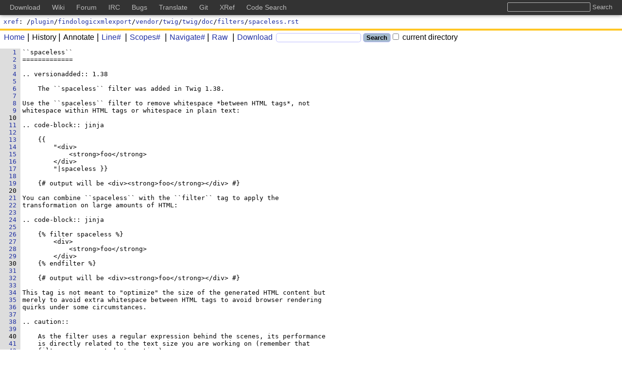

--- FILE ---
content_type: text/html;charset=UTF-8
request_url: https://codesearch.dokuwiki.org/xref/plugin/findologicxmlexport/vendor/twig/twig/doc/filters/spaceless.rst
body_size: 4390
content:
<!DOCTYPE html>
<html lang="en"
      class="xref">
<head>
<meta charset="UTF-8">
<meta name="robots" content="noindex,nofollow" />
<meta http-equiv="Content-Type" content="text/html; charset=UTF-8" />
<meta name="generator" content="{OpenGrok 1.14.1 (0010bd7fd0bbdce260f4e517d9817fdcb232c9a4)" />
<meta name="theme-color" content="#ffffff">
<link rel="icon" href="/default/img/favicon.svg">
<link rel="mask-icon" href="/default/img/mask-icon.svg" color="#000000">
<link rel="apple-touch-icon" href="/default/img/apple-touch-icon.png">
<link rel="manifest" href="/manifest.json">
<link rel="preload" href="/default/font/SunSansRegular.woff2" as="font" type="font/woff2" crossorigin>
<link rel="stylesheet" type="text/css" media="all"
    title="Default" href="/default/style-1.0.4.min.css" />
<link rel="alternate stylesheet" type="text/css" media="all"
    title="Paper White" href="/default/print-1.0.2.min.css" />
<link rel="stylesheet" type="text/css" href="/default/mandoc-1.0.0.min.css" media="all" />
<link rel="stylesheet" type="text/css" href="/default/print-1.0.2.min.css" media="print" />
<link rel="stylesheet" type="text/css" href="/default/jquery-ui-1.12.1-custom.min.css" />
<link rel="stylesheet" type="text/css" href="/default/jquery-ui-1.12.1-custom.structure.min.css" />
<link rel="stylesheet" type="text/css" href="/default/jquery-ui-1.12.1-custom.theme.min.css" />
<link rel="stylesheet" type="text/css" href="/default/jquery.tooltip.min.css" />
<link rel="stylesheet" type="text/css" href="/default/jquery.tablesorter.min.css" />
<link rel="stylesheet" type="text/css" href="/default/searchable-option-list-2.0.3.min.css" />

<link rel="search" href="/opensearch"
    type="application/opensearchdescription+xml"
    title="OpenGrok Search for current project(s)" />
<script type="text/javascript">/* <![CDATA[ */
    window.contextPath = '';
    document.xrefPath = '/xref';
    document.pageReady = [];
    document.domReady = [];
/* ]]> */
</script>
<title>spaceless.rst - OpenGrok cross reference for /plugin/findologicxmlexport/vendor/twig/twig/doc/filters/spaceless.rst</title></head><body>
<script type="text/javascript">/* <![CDATA[ */
    document.rev = function() { return getParameter("r"); };
    document.annotate = false;
    document.domReady.push(function() { domReadyMast(); });
    document.pageReady.push(function() { pageReadyMast(); });
/* ]]> */</script>
<div id="page">
    <header id="whole_header">
        <div id="Masthead">
    <a href="/xref/">xref</a>:
    /<a href="/xref/plugin/">plugin</a>/<a href="/xref/plugin/findologicxmlexport/">findologicxmlexport</a>/<a href="/xref/plugin/findologicxmlexport/vendor/">vendor</a>/<a href="/xref/plugin/findologicxmlexport/vendor/twig/">twig</a>/<a href="/xref/plugin/findologicxmlexport/vendor/twig/twig/">twig</a>/<a href="/xref/plugin/findologicxmlexport/vendor/twig/twig/doc/">doc</a>/<a href="/xref/plugin/findologicxmlexport/vendor/twig/twig/doc/filters/">filters</a>/<a href="/xref/plugin/findologicxmlexport/vendor/twig/twig/doc/filters/spaceless.rst">spaceless.rst</a><span id="dtag">
    </span>
    </div>
<form action="/search">
<div id="bar">
    <ul>
        <li><a href="/"><span id="home"></span>Home</a></li><li><span id="history"></span><span class="c">History</span></li><li><span class="c"><span class="annotate"></span>Annotate</span></li><li><a href="#" onclick="lntoggle();return false;"
            title="Show or hide line numbers (might be slower if file has more than 10 000 lines).">
              <span id="line"></span>Line#</a></li>
          <li><a href="#" class="scopes-toggle"
            title="Show or hide scopes window.">
              <span id="scopes"></span>Scopes#</a></li>
        <li><a href="#" id="navigate"
            title="Show or hide symbol list.">
              <span id="defbox"></span>Navigate#</a></li><li><a href="/raw/plugin/findologicxmlexport/vendor/twig/twig/doc/filters/spaceless.rst"><span id="raw"></span>Raw</a></li>
	<li><a href="/download/plugin/findologicxmlexport/vendor/twig/twig/doc/filters/spaceless.rst"><span id="download"></span>Download</a></li>
	<li><input type="text" id="search" name="full"
                  class="q" aria-label="Search"/></li>
            <li><input type="submit" value="Search" class="submit" /></li><li><label><input id="minisearch-path" type="checkbox"
                  name="path" value='"/plugin/findologicxmlexport/vendor/twig/twig/doc/filters/"' /> current directory</label></li>
    </ul><input id="minisearch-project" type="hidden" name="project"
           value="plugin" /><input type="hidden" id="contextpath" value="" />
</div>
        </form>
        <script type="text/javascript">/* <![CDATA[ */
            document.domReady.push(function() { domReadyMenu(true); });
            /* ]]> */
        </script>
    </header>
<div id="content">
<script type="text/javascript">/* <![CDATA[ */
document.pageReady.push(function() { pageReadyList();});
/* ]]> */</script>
<div id="src" data-navigate-window-enabled="false">
    <pre><script type="text/javascript">/* <![CDATA[ */
function get_sym_list(){return [];} /* ]]> */</script><a class="l" name="1" href="#1">1</a>``spaceless``
<a class="l" name="2" href="#2">2</a>=============
<a class="l" name="3" href="#3">3</a>
<a class="l" name="4" href="#4">4</a>.. versionadded:: 1.38
<a class="l" name="5" href="#5">5</a>
<a class="l" name="6" href="#6">6</a>    The ``spaceless`` filter was added in Twig 1.38.
<a class="l" name="7" href="#7">7</a>
<a class="l" name="8" href="#8">8</a>Use the ``spaceless`` filter to remove whitespace *between HTML tags*, not
<a class="l" name="9" href="#9">9</a>whitespace within HTML tags or whitespace in plain text:
<a class="hl" name="10" href="#10">10</a>
<a class="l" name="11" href="#11">11</a>.. code-block:: jinja
<a class="l" name="12" href="#12">12</a>
<a class="l" name="13" href="#13">13</a>    {{
<a class="l" name="14" href="#14">14</a>        &quot;&lt;div&gt;
<a class="l" name="15" href="#15">15</a>            &lt;strong&gt;foo&lt;/strong&gt;
<a class="l" name="16" href="#16">16</a>        &lt;/div&gt;
<a class="l" name="17" href="#17">17</a>        &quot;|spaceless }}
<a class="l" name="18" href="#18">18</a>
<a class="l" name="19" href="#19">19</a>    {# output will be &lt;div&gt;&lt;strong&gt;foo&lt;/strong&gt;&lt;/div&gt; #}
<a class="hl" name="20" href="#20">20</a>
<a class="l" name="21" href="#21">21</a>You can combine ``spaceless`` with the ``filter`` tag to apply the
<a class="l" name="22" href="#22">22</a>transformation on large amounts of HTML:
<a class="l" name="23" href="#23">23</a>
<a class="l" name="24" href="#24">24</a>.. code-block:: jinja
<a class="l" name="25" href="#25">25</a>
<a class="l" name="26" href="#26">26</a>    {% filter spaceless %}
<a class="l" name="27" href="#27">27</a>        &lt;div&gt;
<a class="l" name="28" href="#28">28</a>            &lt;strong&gt;foo&lt;/strong&gt;
<a class="l" name="29" href="#29">29</a>        &lt;/div&gt;
<a class="hl" name="30" href="#30">30</a>    {% endfilter %}
<a class="l" name="31" href="#31">31</a>
<a class="l" name="32" href="#32">32</a>    {# output will be &lt;div&gt;&lt;strong&gt;foo&lt;/strong&gt;&lt;/div&gt; #}
<a class="l" name="33" href="#33">33</a>
<a class="l" name="34" href="#34">34</a>This tag is not meant to &quot;optimize&quot; the size of the generated HTML content but
<a class="l" name="35" href="#35">35</a>merely to avoid extra whitespace between HTML tags to avoid browser rendering
<a class="l" name="36" href="#36">36</a>quirks under some circumstances.
<a class="l" name="37" href="#37">37</a>
<a class="l" name="38" href="#38">38</a>.. caution::
<a class="l" name="39" href="#39">39</a>
<a class="hl" name="40" href="#40">40</a>    As the filter uses a regular expression behind the scenes, its performance
<a class="l" name="41" href="#41">41</a>    is directly related to the text size you are working on (remember that
<a class="l" name="42" href="#42">42</a>    filters are executed at runtime).
<a class="l" name="43" href="#43">43</a>
<a class="l" name="44" href="#44">44</a>.. tip::
<a class="l" name="45" href="#45">45</a>
<a class="l" name="46" href="#46">46</a>    If you want to optimize the size of the generated HTML content, gzip
<a class="l" name="47" href="#47">47</a>    compress the output instead.
<a class="l" name="48" href="#48">48</a>
<a class="l" name="49" href="#49">49</a>.. tip::
<a class="hl" name="50" href="#50">50</a>
<a class="l" name="51" href="#51">51</a>    If you want to create a tag that actually removes all extra whitespace in
<a class="l" name="52" href="#52">52</a>    an HTML string, be warned that this is not as easy as it seems to be
<a class="l" name="53" href="#53">53</a>    (think of ``textarea`` or ``pre`` tags for instance). Using a third-party
<a class="l" name="54" href="#54">54</a>    library like Tidy is probably a better idea.
<a class="l" name="55" href="#55">55</a>
<a class="l" name="56" href="#56">56</a>.. tip::
<a class="l" name="57" href="#57">57</a>
<a class="l" name="58" href="#58">58</a>    For more information on whitespace control, read the
<a class="l" name="59" href="#59">59</a>    :ref:`dedicated section &lt;templates-whitespace-control&gt;` of the documentation and learn how
<a class="hl" name="60" href="#60">60</a>    you can also use the whitespace control modifier on your tags.
<a class="l" name="61" href="#61">61</a></pre>
</div>
<footer id="footer">
<p><a href="https://oracle.github.io/opengrok/" class="link-no-decoration"
      title="Served by OpenGrok (1.14.1 - 0010bd7)">
    <span id="served-by">served&nbsp;by&nbsp;</span><span class="logo logo-gray-color">{</span><span class="logo logo-blue-color">Open</span><span class="logo logo-gray-color">Grok</span>
</a></p>
<p>Last Index Update: Fri Jan 23 17:59:44 UTC 2026</p>
<!-- Include for DokuWiki site wide top bar -->
<style type="text/css">
@media screen {

    body {
        padding-top: 30px;
    }

    #whole_header {
        top: 30px !important;
    }

    #global__header {
        position: fixed;
        top: 0;
        left: 0;

        text-align: left;
        vertical-align: middle;
        line-height: 1.5;

        background-color: #333;
        box-shadow: 0 0 8px rgba(0,0,0,0.5);
        width: 100%;
        margin: 0;
        padding: 5px 20px;
        -moz-box-sizing: border-box;
        -webkit-box-sizing: border-box;
        box-sizing: border-box;

        white-space: nowrap;
        overflow: hidden;
    }

    #global__header h2 {
        position: absolute;
        left: -99999em;
        top: 0;
        overflow: hidden;
        display: inline;
    }

    #global__header ul,
    #global__header li {
        margin: 0;
        padding: 0;
        list-style: none;
        display: inline;
        line-height: 1.5;
    }

    #global__header a {
        color: #bbb;
        text-decoration: none;
        margin-right: 20px;
        font-size: 14px;
        font-weight: normal;
    }
    #global__header a:hover,
    #global__header a:active,
    #global__header a:focus {
        color: #fff;
        text-decoration: underline;
    }

    #global__header form {
        float: right;
        margin: 0 0 0 20px;
    }

    #global__header input {
        background-color: #333;
        background-image: none;
        border: 1px solid #bbb;
        color: #fff;
        box-shadow: none;
        border-radius: 2px;
        margin: 0;
        line-height: normal;
        padding: 1px 0 1px 0;
        height: auto;
    }

    #global__header input.button {
        border: none;
        color: #bbb;
    }
    #global__header input.button:hover,
    #global__header input.button:active,
    #global__header input.button:focus {
        color: #fff;
        text-decoration: underline;
    }
} /* /@media */


@media only screen and (min-width: 601px) {
    /* changes specific for www.dokuwiki.org */
    #dokuwiki__header {
        padding-top: 3em;
    }
    #dokuwiki__usertools {
        top: 3em;
    }
    /* changes specific for bugs.dokuwiki.org */
    div#container div#showtask {
        top: 40px;
    }
} /* /@media */

@media only screen and (max-width: 600px) {
    body {
        padding-top: 0;
    }

    #global__header {
        position: static;
        white-space: normal;
        overflow: auto;
    }

    #global__header form {
        float: none;
        display: block;
        margin: 0 0 .4em;
    }
} /* /@media */

@media print {
    #global__header {
        display: none;
    }
} /* /@media */
</style>

<div id="global__header">
    <h2>Global DokuWiki Links</h2>

    <form method="get" action="https://search.dokuwiki.org/" target="_top">
        <input type="text" name="q" title="Search all DokuWiki sites at once" class="input" />
        <input type="submit" title="Search all DokuWiki sites at once" value="Search" class="button" />
    </form>

    <ul>
        <li><a href="https://download.dokuwiki.org" title="Download the latest release" target="_top">Download</a></li>
        <li><a href="https://www.dokuwiki.org" title="Read the DokuWiki documentation" target="_top">Wiki</a></li>
        <li><a href="https://forum.dokuwiki.org" title="Ask questions in the DokuWiki forum" target="_top">Forum</a></li>
        <li><a href="https://irc.dokuwiki.org" title="Check IRC chat logs or join the chat" target="_top">IRC</a></li>
        <li><a href="https://github.com/splitbrain/dokuwiki/issues" title="Report and track bugs" target="_top">Bugs</a></li>
        <li><a href="https://translate.dokuwiki.org/" title="Help translating the DokuWiki interface" target="_top">Translate</a></li>
        <li><a href="https://github.com/splitbrain/dokuwiki" title="Access the most recent git commits" target="_top">Git</a></li>
        <li><a href="https://xref.dokuwiki.org/reference/dokuwiki/" title="Cross-Reference of the DokuWiki source code" target="_top">XRef</a></li>
        <li><a href="https://codesearch.dokuwiki.org/" title="Search through the sources of DokuWiki, plugins and templates" target="_top">Code Search</a></li>
    </ul>
</div>
<!-- end of DokuWiki top bar include -->
</div></footer>
</div>
	<script type="text/javascript" src="/webjars/jquery/3.6.4/jquery.min.js" data-priority="10"></script>
	<script type="text/javascript" src="/js/jquery-ui-1.12.1-custom.min.js" data-priority="11"></script>
	<script type="text/javascript" src="/webjars/tablesorter/2.31.3/dist/js/jquery.tablesorter.min.js" data-priority="12"></script>
	<script type="text/javascript" src="/js/tablesorter-parsers-0.0.4.min.js" data-priority="13"></script>
	<script type="text/javascript" src="/js/searchable-option-list-2.0.16.min.js" data-priority="14"></script>
	<script type="text/javascript" src="/js/utils-0.0.47.min.js" data-priority="15"></script>
	<script type="text/javascript" src="/js/jquery.caret-1.5.2.min.js" data-priority="25"></script>
</body>
</html>
